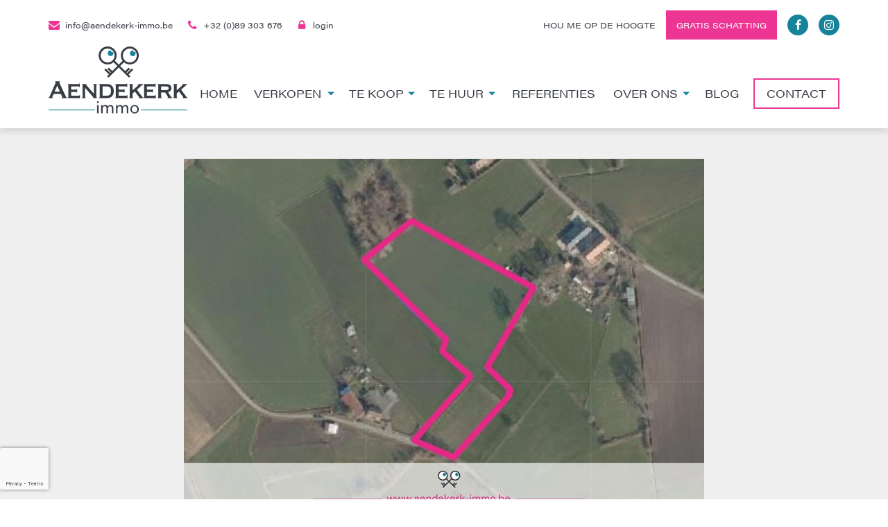

--- FILE ---
content_type: text/html; charset=utf-8
request_url: https://www.aendekerk-immo.be/detail/te-koop-landbouwgrond-terrein-kinrooi/6278471
body_size: 10573
content:


<!DOCTYPE html>

<html lang="nl-BE">
<head>
  <meta charset="utf-8">
  <meta name="robots" content="noodp">
  <meta name="googlebot" content="noodp">
  <meta http-equiv="X-UA-Compatible" content="IE=edge">
  <meta name="description" content="Drie percelen landbouwgrond met een ruime totale oppervlakte van 1 ha 19 a 35 ca.De percelen zijn in Molenbeersel gelegen en te bereiken via de Eikelenbos..." />
  <meta name="viewport" content="width=device-width, initial-scale=1, maximum-scale=1">

  <title>Verkocht: Drie percelen landbouwgrond (11935 m&#178;) in Molenbeersel - Kinrooi 3640 - Aendekerk Immo</title>

  
  <link rel="canonical" href="https://www.aendekerk-immo.be/detail/te-koop-landbouwgrond-terrein-kinrooi/6278471" />

        
  <link href="/Views/Templates/ResponsivePersonal5/Styles/icons.min.css?icons=202401302" rel="stylesheet" type="text/css" />

      <link rel="stylesheet" href="https://use.fontawesome.com/releases/v5.6.3/css/all.css" integrity="sha384-UHRtZLI+pbxtHCWp1t77Bi1L4ZtiqrqD80Kn4Z8NTSRyMA2Fd33n5dQ8lWUE00s/" crossorigin="anonymous">
    <link href="https://staticstnew.skarabee.net/Views/Sites/AendekerkImmo_T5/Styles/styles.min.css?marker3=202401302" rel="stylesheet" />

  
	<!--FB metatags -->
    <meta property="og:title" content="Landbouwgrond verkocht - Eikelenbosstraat, 3640 Kinrooi " />
    <meta property="og:description" content="Drie percelen landbouwgrond met een ruime totale oppervlakte van 1 ha 19 a 35 ca.De percelen zijn in Molenbeersel gelegen en te bereiken via de Eikelenbosstraat.Het perceel is vrij van pacht. " />
    <meta property="og:image" content="https://skarabeecmsfilestore.cdn.360.zabun.be/Public/FileStore.ashx?noError=true&amp;reference=069094186003164038108116014040198044035209105221&amp;width=1200&amp;height=630" />
    <meta property="og:type" content="website" />
    <meta property="og:site_name" content="Aendekerk Immo " />
    <meta property="og:url" content="https://www.aendekerk-immo.be/detail/te-koop-landbouwgrond-terrein-kinrooi/6278471" />
    <meta property="og:locale" content="nl_BE" />
	<!--GOOGLE +1 metatags -->
	<meta itemprop="name" content="Aendekerk Immo " />
    <meta itemprop="description" content="Drie percelen landbouwgrond met een ruime totale oppervlakte van 1 ha 19 a 35 ca.De percelen zijn in Molenbeersel gelegen en te bereiken via de Eikelenbosstraat.Het perceel is vrij van pacht. " />
    <meta itemprop="image" content="https://skarabeecmsfilestore.cdn.360.zabun.be/Public/FileStore.ashx?noError=true&amp;reference=069094186003164038108116014040198044035209105221&amp;width=1200&amp;height=630" />
	<!-- Twitter metatags -->
	<meta name="twitter:card" content="summary_large_image" />
	<meta name="twitter:site" content="Aendekerk Immo " />
	<meta name="twitter:title" content="Landbouwgrond verkocht - Eikelenbosstraat, 3640 Kinrooi " />
	<meta name="twitter:description" content="Drie percelen landbouwgrond met een ruime totale oppervlakte van 1 ha 19 a 35 ca.De percelen zijn in Molenbeersel gelegen en te bereiken via de Eikelenbosstraat.Het perceel is vrij van pacht. " />
	<meta name="twitter:image" content="https://skarabeecmsfilestore.cdn.360.zabun.be/Public/FileStore.ashx?noError=true&reference=069094186003164038108116014040198044035209105221&width=1200&height=630" />


  <style type="text/css">.publication_search .lblIsOpenHouse + .lblNew { display: none; }
.publication_detail .divOpenHouse { display: none; }
.publication_detail #pub-visit { z-index: 9999; }
.divFooterTop a[title~="schatting"] img { height: 80px !important;}
</style>
<!-- Google Tag Manager --><script>(function(w,d,s,l,i){w[l]=w[l]||[];w[l].push({'gtm.start':
new Date().getTime(),event:'gtm.js'});var f=d.getElementsByTagName(s)[0],
j=d.createElement(s),dl=l!='dataLayer'?'&l='+l:'';j.async=true;j.src=
'https://www.googletagmanager.com/gtm.js?id='+i+dl;f.parentNode.insertBefore(j,f);
})(window,document,'script','dataLayer','GTM-5435BJ4');</script><!-- End Google Tag Manager --><!-- Hotjar Tracking Code for my site --><script>
    (function(h,o,t,j,a,r){
        h.hj=h.hj||function(){(h.hj.q=h.hj.q||[]).push(arguments)};
        h._hjSettings={hjid:3362741,hjsv:6};
        a=o.getElementsByTagName('head')[0];
        r=o.createElement('script');r.async=1;
        r.src=t+h._hjSettings.hjid+j+h._hjSettings.hjsv;
        a.appendChild(r);
    })(window,document,'https://static.hotjar.com/c/hotjar-','.js?sv=');
</script>
  


  


    <style>
      .grecaptcha-badge {
        z-index: 1;
        width: 70px !important;
        overflow: hidden !important;
        transition: all 0.3s ease !important;
        left: 0px !important;
      }

        .grecaptcha-badge:hover {
          width: 256px !important;
        }

      .grecaptcha-badge-hidden {
        /*visibility: hidden;*/
        transform: scale(0.6);
        left: -15px !important;
        pointer-events: none;
        bottom: 5px !important;
      }
    </style>
</head>
<body class="publication_detail detail ">
    <!-- Google Tag Manager (noscript) -->
<noscript><iframe src="https://www.googletagmanager.com/ns.html?id=GTM-5435BJ4"
height="0" width="0" style="display:none;visibility:hidden"></iframe></noscript>
<!-- End Google Tag Manager (noscript) -->



        <div class="alert alert-danger alert--upgrade alert--upgrade__margintop">
            U gebruikt een <strong>verouderde</strong> internetbrowser. <br>
            We raden u aan om de <a class="alert-link" href="http://browsehappy.com/">meest recente internetbrowser te installeren</a> voor de beste weergave van deze website. <br>
            Een internetbrowser die up to date is, staat ook garant voor veilig surfen.
        </div>


    

    <div class="divWrap">
<header id="mainMenu" class="menu">
    <div class="menu__container container">
        <div class="menu__logo">
            

    <figure class="figLogo ">
                        <a href="/" title="Link homepage">
                <img src="https://staticstnew.skarabee.net/Views/Sites/AendekerkImmo_T5/Images/logo.png?img=2022062200" srcset="https://staticstnew.skarabee.net/Views/Sites/AendekerkImmo_T5/Images/logo.png?img=2022062200, https://staticstnew.skarabee.net/Views/Sites/AendekerkImmo_T5/Images/logox2.png?img=2022062200 2x" alt="Aendekerk Immo" class="img-responsive logo" />
        </a>
                    </figure>

        </div>
        <div id="btnMobileMenu" class="menu__hamburger">
            <button class="menu__hamburger__button">
                <span class="menu__hamburger__icon"></span>
                <span class='menu__hamburger__text'>Menu</span>
            </button>
        </div>
        <div class="menu__navigation menu__navigation--primary">
            <ul class="menu__navigation__list">
                                <li class="menu__navigation__list__item ">
                    <a class="menu__navigation__list__item__link " href=/ 
                         
                        
                        title="Home">
                        Home
                    </a>
                </li>
                <li class="menu__navigation__list__item  dropdown">
                    <a class="menu__navigation__list__item__link dropdown-toggle" href=/verkopen  data-toggle=dropdown role=button aria-haspopup=true aria-expanded=false
                         data-one=true 
                        
                        title="Verkopen">
                        Verkopen
<span class="dropdown-toggle__icon"></span>                    </a>
                        <ul class="dropdown-menu">
                                    <li class="dropdown-menu__item ">
                                        <a href="/verkopen#verhuren"
                                            title="Of verhuren"
                                            class="dropdown-menu__item__link">
                                            Of verhuren
                                        </a>
                            </li>
                                    <li class="dropdown-menu__item ">
                                        <a href="/verkopen#aankoopbegeleiding"
                                            title="Of aankoopbegeleiding"
                                            class="dropdown-menu__item__link">
                                            Of aankoopbegeleiding
                                        </a>
                            </li>
                                    <li class="dropdown-menu__item ">
                                        <a href="/verkopen#waardebepaling"
                                            title="Of waardebepaling"
                                            class="dropdown-menu__item__link">
                                            Of waardebepaling
                                        </a>
                            </li>
                                    <li class="dropdown-menu__item ">
                                        <a href="/verkopen#advies"
                                            title="Of advies"
                                            class="dropdown-menu__item__link">
                                            Of advies
                                        </a>
                            </li>
                                                    </ul>
                </li>
                <li class="menu__navigation__list__item  dropdown">
                    <a class="menu__navigation__list__item__link dropdown-toggle" href=/te-koop  data-toggle=dropdown role=button aria-haspopup=true aria-expanded=false
                         data-one=true 
                        
                        title="Te koop">
                        Te koop
<span class="dropdown-toggle__icon"></span>                    </a>
                        <ul class="dropdown-menu">
                                    <li class="dropdown-menu__item ">
                                        <a href="/te-koop/woning"
                                            title="Woning"
                                            class="dropdown-menu__item__link">
                                            Woning
                                        </a>
                            </li>
                                    <li class="dropdown-menu__item ">
                                        <a href="/te-koop/appartement"
                                            title="Appartement"
                                            class="dropdown-menu__item__link">
                                            Appartement
                                        </a>
                            </li>
                                    <li class="dropdown-menu__item ">
                                        <a href="/te-koop/grond"
                                            title="Grond"
                                            class="dropdown-menu__item__link">
                                            Grond
                                        </a>
                            </li>
                                    <li class="dropdown-menu__item ">
                                        <a href="/te-koop/bedrijfsvastgoed"
                                            title="Bedrijfsvastgoed"
                                            class="dropdown-menu__item__link">
                                            Bedrijfsvastgoed
                                        </a>
                            </li>
                                    <li class="dropdown-menu__item ">
                                        <a href="/te-koop/andere"
                                            title="Andere"
                                            class="dropdown-menu__item__link">
                                            Andere
                                        </a>
                            </li>
                                    <li class="dropdown-menu__item ">
                                        <a href="/te-koop"
                                            title="Alles te koop"
                                            class="dropdown-menu__item__link">
                                            Alles te koop
                                        </a>
                            </li>
                                                    </ul>
                </li>
                <li class="menu__navigation__list__item  dropdown">
                    <a class="menu__navigation__list__item__link dropdown-toggle" href=/te-huur  data-toggle=dropdown role=button aria-haspopup=true aria-expanded=false
                         data-one=true 
                        
                        title="Te huur">
                        Te huur
<span class="dropdown-toggle__icon"></span>                    </a>
                        <ul class="dropdown-menu">
                                    <li class="dropdown-menu__item ">
                                        <a href="/te-huur/woning"
                                            title="Woning"
                                            class="dropdown-menu__item__link">
                                            Woning
                                        </a>
                            </li>
                                    <li class="dropdown-menu__item ">
                                        <a href="/te-huur/appartement"
                                            title="Appartement"
                                            class="dropdown-menu__item__link">
                                            Appartement
                                        </a>
                            </li>
                                    <li class="dropdown-menu__item ">
                                        <a href="/te-huur/bedrijfsvastgoed"
                                            title="Bedrijfsvastgoed"
                                            class="dropdown-menu__item__link">
                                            Bedrijfsvastgoed
                                        </a>
                            </li>
                                    <li class="dropdown-menu__item ">
                                        <a href="/te-huur/andere"
                                            title="Andere"
                                            class="dropdown-menu__item__link">
                                            Andere
                                        </a>
                            </li>
                                    <li class="dropdown-menu__item ">
                                        <a href="/te-huur"
                                            title="Alles te huur"
                                            class="dropdown-menu__item__link">
                                            Alles te huur
                                        </a>
                            </li>
                                                    </ul>
                </li>
                <li class="menu__navigation__list__item ">
                    <a class="menu__navigation__list__item__link " href=/referenties 
                         
                        
                        title="Referenties">
                        Referenties
                    </a>
                </li>
                <li class="menu__navigation__list__item  dropdown">
                    <a class="menu__navigation__list__item__link dropdown-toggle" href=/over-ons  data-toggle=dropdown role=button aria-haspopup=true aria-expanded=false
                         data-one=true 
                        
                        title="Over ons">
                        Over ons
<span class="dropdown-toggle__icon"></span>                    </a>
                        <ul class="dropdown-menu">
                                    <li class="dropdown-menu__item ">
                                        <a href="/over-ons#wie-zijn-wij"
                                            title="Wie zijn wij"
                                            class="dropdown-menu__item__link">
                                            Wie zijn wij
                                        </a>
                            </li>
                                    <li class="dropdown-menu__item ">
                                        <a href="/over-ons#onze-aanpak"
                                            title="Onze aanpak"
                                            class="dropdown-menu__item__link">
                                            Onze aanpak
                                        </a>
                            </li>
                                    <li class="dropdown-menu__item ">
                                        <a href="/over-ons#ons-team"
                                            title="Ons team"
                                            class="dropdown-menu__item__link">
                                            Ons team
                                        </a>
                            </li>
                                    <li class="dropdown-menu__item ">
                                        <a href="/over-ons#klanten-over-ons"
                                            title="Klanten over ons"
                                            class="dropdown-menu__item__link">
                                            Klanten over ons
                                        </a>
                            </li>
                                                    </ul>
                </li>
                <li class="menu__navigation__list__item ">
                    <a class="menu__navigation__list__item__link " href=/blog 
                         
                        
                        title="Blog">
                        Blog
                    </a>
                </li>
                <li class="menu__navigation__list__item ">
                    <a class="menu__navigation__list__item__link " href=/contact 
                         
                        
                        title="Contact">
                        Contact
                    </a>
                </li>



            </ul>
        </div>
        <div class="menu__navigation menu__navigation--secondary">
            <ul class="menu__navigation__list">
                        <li class="menu__navigation__list__item">
                            <a title="info@aendekerk-immo.be" href="/contact" class="menu__navigation__list__item__link ">
                                <i class='menu__navigation__list__item__icon icon-envelope'></i>
                                info@aendekerk-immo.be
                            </a>
                        </li>
                        <li class="menu__navigation__list__item">
                            <a title="+32 (0)89 303 676" href="tel:+3289303676" class="menu__navigation__list__item__link ">
                                <i class='menu__navigation__list__item__icon icon-phone'></i>
                                +32 (0)89 303 676
                            </a>
                        </li>
                        <li class="menu__navigation__list__item">
                            <a title="login" href="/login" class="menu__navigation__list__item__link ">
                                <i class='menu__navigation__list__item__icon icon-lock'></i>
                                login
                            </a>
                        </li>
            </ul>
        </div>
        <div class="menu__navigation menu__navigation--secondary">
            <ul class="menu__navigation__list">
                        <li class="menu__navigation__list__item">
                            <a title="Hou me op de hoogte" href="/schrijf-je-in" class="menu__navigation__list__item__link ">
                                
                                Hou me op de hoogte
                            </a>
                        </li>
                        <li class="menu__navigation__list__item">
                            <a title="Gratis schatting" href="/gratis-schatting" class="menu__navigation__list__item__link  highlight">
                                
                                Gratis schatting
                            </a>
                        </li>
                        <li class="menu__navigation__list__item">
                            <a title="" href="https://www.facebook.com/aendekerkimmo/" class="menu__navigation__list__item__link ">
                                <i class='menu__navigation__list__item__icon icon-facebook'></i>
                                
                            </a>
                        </li>
                        <li class="menu__navigation__list__item">
                            <a title="" href="https://www.instagram.com/aendekerkimmo/" class="menu__navigation__list__item__link ">
                                <i class='menu__navigation__list__item__icon icon-instagram'></i>
                                
                            </a>
                        </li>
            </ul>
        </div>
    </div>
</header>

        






<div class="divDetailNav">
    <div class="container">
        <div class="row">            
            <div class="col-xs-4 text-left">
            </div>
            <div class="col-xs-4 text-center">
            </div>
            <div class="col-xs-4 text-right">
            </div>
        </div>
    </div>
</div>




    <div class="divDetailMedia">
                <div class="slider slideCentermode" id="detailSlide">
                        <div><a href="https://skarabeecmsfilestore.cdn.360.zabun.be/Public/FileStore.ashx?noError=true&amp;reference=069094186003164038108116014040198044035209105221" target="_blank" title="Drie percelen landbouwgrond (11935 m&amp;#178;) in Molenbeersel ">
                            

        <picture class="">
                    <source media="(max-width: 767px)" srcset="https://skarabeecmsfilestore.cdn.360.zabun.be/Public/FileStore.ashx?noError=true&amp;reference=069094186003164038108116014040198044035209105221&amp;height=220&amp;enlargeIfSmaller=true 1x, https://skarabeecmsfilestore.cdn.360.zabun.be/Public/FileStore.ashx?noError=true&amp;reference=069094186003164038108116014040198044035209105221&amp;height=440&amp;enlargeIfSmaller=true 2x">
                    <source media="(max-width: 1023px)" srcset="https://skarabeecmsfilestore.cdn.360.zabun.be/Public/FileStore.ashx?noError=true&amp;reference=069094186003164038108116014040198044035209105221&amp;height=350&amp;enlargeIfSmaller=true 1x, https://skarabeecmsfilestore.cdn.360.zabun.be/Public/FileStore.ashx?noError=true&amp;reference=069094186003164038108116014040198044035209105221&amp;height=700&amp;enlargeIfSmaller=true 2x">
                    <source media="(max-width: 1199px)" srcset="https://skarabeecmsfilestore.cdn.360.zabun.be/Public/FileStore.ashx?noError=true&amp;reference=069094186003164038108116014040198044035209105221&amp;height=420&amp;enlargeIfSmaller=true 1x, https://skarabeecmsfilestore.cdn.360.zabun.be/Public/FileStore.ashx?noError=true&amp;reference=069094186003164038108116014040198044035209105221&amp;height=840&amp;enlargeIfSmaller=true 2x">
                    <img alt="Drie percelen landbouwgrond (11935 m&amp;#178;) in Molenbeersel " class="" src="https://skarabeecmsfilestore.cdn.360.zabun.be/Public/FileStore.ashx?noError=true&amp;reference=069094186003164038108116014040198044035209105221&amp;height=500&amp;enlargeIfSmaller=true" srcset="https://skarabeecmsfilestore.cdn.360.zabun.be/Public/FileStore.ashx?noError=true&amp;reference=069094186003164038108116014040198044035209105221&amp;height=500&amp;enlargeIfSmaller=true 1x, https://skarabeecmsfilestore.cdn.360.zabun.be/Public/FileStore.ashx?noError=true&amp;reference=069094186003164038108116014040198044035209105221&amp;height=1000&amp;enlargeIfSmaller=true 2x" >

        </picture>

                       </a></div>
                </div>
    </div>


    <div class="isSoldOrRented">
        <div class="container">
            <div class="col-md-12">
                <h2>Helaas, deze eigendom werd al verkocht</h2>
                
                <div><h2 class="header2"><strong>NIETS </strong>GEVONDEN ?</h2>
<br />
Schrijf je in en wij houden je op de hoogte van ons nieuwste aanbod dat voldoet aan jouw zoekcriteria.</div>
                <a href="/schrijf-je-in" class="lnkDetailSubs" title="Schrijf je in"><i class="icon-pencil"></i>Schrijf je in</a>
            </div>
        </div>
    </div>




  <main role="main" class="container">

    <div class="row divDetailTxt">
      <div class="col-md-4">


          <span class="spnPrice">

</span>
        <span class="spnCity">Kinrooi</span>
Eikelenbosstraat  
        


      </div>
    </div>
  </main>






<div class="divDetailSubscribe text-center">
  <div class="container">
    <div class="row">
      <div class="col-md-10 col-md-offset-1 col-lg-8 col-lg-offset-2">
        
        <div><h2 class="header2"><strong>NIETS </strong>GEVONDEN ?</h2>
<br />
Schrijf je in en wij houden je op de hoogte van ons nieuwste aanbod dat voldoet aan jouw zoekcriteria.</div>
        <a href="/schrijf-je-in" class="lnkDetailSubs" title="Schrijf je in"><i class="icon-pencil"></i>Schrijf je in</a>
      </div>
    </div>
  </div>
</div>




<div id="pub-mailafriend" class="modal fade" role="dialog">
    <div class="modal-dialog">
        <div class="modal-content">
            <div class="modal-header">
                <button type="button" class="close" data-dismiss="modal" aria-label="Close"><span aria-hidden="true">&times;</span></button>
                <h2 class='modal-title'>Vertel een vriend</h2>
            </div>
            <div class="modal-body">
                <iframe height="100%" frameborder="0"></iframe>
            </div>
        </div>
    </div>
</div>
<div id="pub-download" class="modal fade" role="dialog">
    <div class="modal-dialog">
        <div class="modal-content">
            <div class="modal-header">
                <button id="cross" type="button" class="close" data-dismiss="modal" aria-label="Close"><span aria-hidden="true">&times;</span></button>
                <h2 class='modal-title'>Laat je gegevens achter om documenten te downloaden</h2>
            </div>
            <div class="modal-body">
                <iframe height="100%" frameborder="0" id="registrationIframe"></iframe>
            </div>
        </div>
    </div>
</div>

    </div>



<footer>

    <div class="divFooterTop">
        <div class="container">
            

<ul>
        <li>
Aendekerk Immobili&euml;n bv <span class="bullet">&bull;</span> BE0809.840.231 <span class="bullet">&bull;</span> RPR Antwerpen, afdeling Tongeren <span class="bullet">&bull;</span> Erkend vastgoedmakelaar-bemiddelaar met BIV-nummers 505070 (Herman Aendekerk) &amp; 509067 (Claudia Aendekerk) <span class="bullet">&bull;</span> Toezichthoudende autoriteit: Beroepsinstituut van Vastgoedmakelaars, Luxemburgstraat 16B te B-1000 Brussel <span class="bullet">&bull;</span> Onderworpen aan de deontologische code van het BIV, Beroepsinstituut van Vastgoedmakelaars <span class="bullet">&bull;</span> BA en borgstelling via NV AXA Belgium (polisnr. 730.390.160) <span class="bullet">&bull;</span> Erkend lid CIB
        </li>
        <li>
<img alt="" class="img-responsive" src="https://skarabeecmsfilestore.cdn.360.zabun.be/Public/FileStore.ashx?noError=true&amp;reference=031203224099236020024118189175178216180203151173&amp;width=&amp;height=&amp;backGroundColor=" />        </li>
        <li>
<img alt="" class="img-responsive" src="https://skarabeecmsfilestore.cdn.360.zabun.be/Public/FileStore.ashx?noError=true&amp;reference=214001244099028070072026243076201245155114184116&amp;width=&amp;height=&amp;backGroundColor=" />        </li>
        <li>
                    <a href="https://www.vlaanderen.be/informatie-voor-erkende-schatters-experten" target="_blank" title="Erkend schatting expert">
<img alt="" class="img-responsive" src="https://skarabeecmsfilestore.cdn.360.zabun.be/Public/FileStore.ashx?noError=true&amp;reference=124241049105067112253052253225103178141217071016&amp;width=&amp;height=&amp;backGroundColor=" />                    </a>
        </li>
</ul>
        </div>
    </div>
    
<div class="divFooterBottom">
    <div class="container">
        © 2026
        Aendekerk Immo | 

        <a href="https://www.zabun.be" target="_blank" title="Zabun">Developed by Zabun</a> | 
		<a href="http://extranet.skarabee.be/public/custom-sites/disclaimer_nl_201x.html" target="_blank" title="Disclaimer" rel="nofollow">Disclaimer</a> |  
		<a href="/privacybeleid" target="_blank" title="Privacybeleid" rel="nofollow">Privacybeleid</a>
    </div>
</div>

 <a id="gototop" title="Go to top"><i class="icon-angle-up"></i></a></footer>

    <script type="text/javascript" src="https://staticstnew.skarabee.net/Views/Templates/ResponsivePersonal5/Scripts/RP5Bundle.min.js?scripts=202401302"></script>

        <script type="text/javascript" src="https://staticstnew.skarabee.net/Views/Sites/AendekerkImmo_T5/Scripts/extraFunctions.js?timestamp=202401302"></script>
        
        <script>
            Skarabee.QueryUrl='/query';
    </script>

    

<script src="https://www.google.com/recaptcha/api.js?render=6LdgOBQjAAAAAFZioPg8_sDVRtz2toegZHx8TkMa"></script>        <script>
            grecaptcha.ready(function () {
                var $window = $(window);

                function checkWidth() {
                    var windowsize = $window.width();
                    if (windowsize < 575) {
                        $('.grecaptcha-badge').addClass('grecaptcha-badge-hidden');
                    } else {
                        $('.grecaptcha-badge').removeClass('grecaptcha-badge-hidden');
                    }
                }

                checkWidth();
                $(window).resize(checkWidth);
            });
        </script>
 <script>$('.slick-slider').slickLightbox({ imageMaxHeight: 1 });</script>     <script>
        RP5.svg.loadLogo('.divFooterTop li', 'FFFFFF', 'mono');
    </script>


    
        

<script>
    var slideID = 'detailSlide';
    var showDots = true;
    var showArrows = true;

    $(function () {
        RP5.slideshow.init('#' + slideID, {
            boolDots: showDots,
            boolArrows: showArrows
        });
    })
    $('.slider:not(#slideSimilar)').slickLightbox({ imageMaxHeight: 1 });

</script>





        


    <script>
        RP5.general.alignToContainer('.divOverlay');
        $(window).resize(function () {
            RP5.general.alignToContainer('.divOverlay');
        });

        $('#map').lazyLoadGoogleMaps({
            key: 'AIzaSyArc6scEX3cf8JBk1JPLj2rH8SCM2bG5uk',
            callback: function () {
                RP5.general.initMap({
                    saturation: -100
                });
            }
        });
        RP5.general.handleTabs('.divMap .divOverlay li', '.divMap > div');
    </script>


<script>
    var hasOtherShares = true;
    var showSimilarPups = false;
    var hasRegistration =  true;

    $(function () {

        if(hasOtherShares) {
            RP5.general.initShareBtn({ shares: ["facebook", "linkedin", "whatsapp"], url: "https://www.aendekerk-immo.be/detail/te-koop-landbouwgrond-terrein-kinrooi/6278471" });
        } else {
            RP5.general.initShareBtn({ url: "https://www.aendekerk-immo.be/detail/te-koop-landbouwgrond-terrein-kinrooi/6278471" });
        }

        RP5.general.handleTabs('.tabs > nav li','.tabs-content section');
        RP5.general.handleTabs('.divDetailMedia .ulSwitchView li:not(.tiktok)','.divDetailMedia > div');

        /* Registration downloads */
        var currentLink = null;

        var openRegistrationModal = function(link, event) {
            currentLink = link;
            event.preventDefault();
            RP5.general.setIFrame('#pub-download iframe', '/detail-downloads-registratie?publicationid=6278471&amp;transaction=Skarabee.CMS.OM.Transaction');
            $('#pub-download').modal('show');
        };

        var openDownload = function(link, event) {
            switch(link) {
                case 'brochure':
                    if(!event) window.open($('.downloadLink[data-link="brochure"]').attr('href'));
                break;
                case 'floor':
                    if($('#lnkFloorplan').length) {
                        if(event) event.preventDefault();
                        $('#divModalFloorplan').modal('show');
                    } else {
                        if(!event) window.open($('.downloadLink[data-link="floor"]').attr('href'));
                    }
                break;
                case 'document':
                    if($('#lnkDocuments').length) {
                        if(event) event.preventDefault();
                        $('#divModalDocuments').modal('show');
                    } else {
                        if(!event) window.open($('.downloadLink[data-link="document"]').attr('href'));
                    }
                break;
            }
        }

        $('.downloadLink').click(function(event) {
            var section = $(this).data('link');
            if(hasRegistration == false || (hasRegistration == true && RP5.cookie.get("registerdDownload") == 1)) {
                openDownload(section, event)
            } else {
                openRegistrationModal(section, event);
            }
        });

        $('#registrationIframe').load(function(){
            var iframe = $('#registrationIframe').contents();
            iframe.find(".button-download").click(function(){
                $('#pub-download').modal('hide');
                openDownload(currentLink);
            });
        });

        // set iframe on-click (otherwise iframe will not resize properly)
        if ($('.lnkMail').length) {
            $('.lnkMail').click(function (e) {
                RP5.general.setIFrame('#pub-mailafriend iframe', '/detail-mail-a-friend/6278471');
            });
        };
        RP5.detail.init();
        $("#pub-mailafriend").on("show", function () {
            $("body").addClass("modal-open");
        }).on("hidden", function () {
            $("body").removeClass("modal-open")
        });
        RP5.detail.printDetail('.lnkPrint', 'https://www.aendekerk-immo.be/detail/te-koop-landbouwgrond-terrein-kinrooi/6278471?print=true', 'Verkocht-Landbouwgrond-Kinrooi');

        if ($('#slickSituation').length){
            $(function () {
                RP5.slideshow.init('#slickSituation', {
                    boolCenterModeSm: false,
                    boolCenterModeLg: false,
                    boolDots: false,
                    slidesShowSm: 2,
                    slidesShowMd: 3
                });
            })
        }

        if (showSimilarPups){
            $(function () {
                RP5.slideshow.init('#slideSimilar', {
                    boolDots: false,
                    slidesShowSm: 2,
                    slidesShowMd: 3,
                    boolCenterModeLg: false,
                    boolCenterModeSm: false
                });
            })
            if ($(window).width() > 767) {
                if (true) {
                    $('.artPub figure div.divImg.imgCover').each(function() {
                        $(this).css('background-image', 'url(' + $(this).find('img').attr('src') + ')');
                    })
                }
            }
        }

    });

    $(window).resize(function () {
        RP5.detail.alignContact();
        RP5.general.resizeIFrame($('#pub-mailafriend iframe'));
    });

    $(window).load(function(){
        RP5.detail.alignContact();
    })

	var clrCheckRadioDefault = '091C2B';
	var clrCheckRadioHighlight = 'ED3694';

	RP5.svg.loadCheckRadio('#frm_contact', clrCheckRadioDefault, clrCheckRadioHighlight);
</script>

        
        
        <script type="application/ld+json"> {"@context":"http://schema.org","id":"http://www.aendekerk-immo.be/detail/te-koop-landbouwgrond-terrein-kinrooi/6278471","url":"http://www.aendekerk-immo.be/detail/te-koop-landbouwgrond-terrein-kinrooi/6278471","name":"Kinrooi Eikelenbosstraat 0","description":"Drie percelen landbouwgrond met een ruime totale oppervlakte van 1 ha 19 a 35 ca.\r\nDe percelen zijn in Molenbeersel gelegen en te bereiken via de Eikelenbosstraat.\r\nHet perceel is vrij van pacht.","image":["https://skarabeecmsfilestore.cdn.360.zabun.be/Public/FileStore.ashx?noError=true&reference=069094186003164038108116014040198044035209105221"],"geo":{"latitude":"51.163803","longitude":"5.718947","address":{"streetAddress":"Eikelenbosstraat 0","addressLocality":"0 Eikelenbosstraat","postalCode":"3640","addressRegion":"Kinrooi","addressCountry":"BE","@type":"PostalAddress"},"@type":"GeoCoordinates"},"additionalProperty":[{"value":"11935,00 m²","name":"Perceel opp.","@type":"PropertyValue"},{"value":"Neen","name":"Tuin","@type":"PropertyValue"},{"value":"Neen","name":"Garage","@type":"PropertyValue"}],"@type":"Residence"} </script><script type="application/ld+json"> {"mainEntity":{"url":"http://www.aendekerk-immo.be/detail/te-koop-landbouwgrond-terrein-kinrooi/6278471","@context":"http://schema.org","name":"Kinrooi Eikelenbosstraat 0","@type":"OfferCatalog"},"offers":[{"url":"http://www.aendekerk-immo.be/detail/te-koop-landbouwgrond-terrein-kinrooi/6278471","price":"0","priceCurrency":"EUR","availability":"http://schema.org/OutOfStock","validFrom":"5/12/2022 20:21:26","priceValidUntil":"28/02/2026 0:00:00","itemCondition":"http://schema.org/UsedCondition","seller":{"name":"Aendekerk Immo","@type":"Organization"},"@type":"Offer"}],"@context":"http://schema.org","@type":"RealEstateListing"} </script>

                <script>
            var arr = [];
            window.addEventListener("DOMContentLoaded", function (event) {
                var getPathname = window.location.pathname;
                var protocol = window.location.protocol;

                if(getPathname.indexOf("responsive4") >= 0 || getPathname.indexOf("responsive5") >= 0 || getPathname.indexOf("responsive6") >= 0) {
                    var getUrl = window.location.host + "/" + location.pathname.split('/')[1];
                } else {
                    var getUrl = window.location.host;
                }

                var request = new XMLHttpRequest();

                    
                    var url = protocol + '//' + getUrl + '/query/GetParentProject?estateid=' + 7786634;
                    

                    request.open("GET", url);
                    request.onreadystatechange = function () {
                        if (request.readyState === XMLHttpRequest.DONE && request.status === 200) {
                            var obj = JSON.parse(request.responseText),
                                id = obj.Id;

                                
                                var getIdContainer = document.getElementsByClassName(7786634)[0];
                                

                            if (id == 0) {
                                getIdContainer.style.display = "none";
                                return;
                            }

                            var projectLabel = obj.ProjectName,
                                projectUrl = obj.Url;

                            var a = getIdContainer.getElementsByClassName("project--name")[0];
                            var span = getIdContainer.getElementsByClassName("project--title")[0];

                            span.innerHTML = projectLabel;
                            a.href = "http://" + getUrl + projectUrl;

                        }
                    }
                    request.send();

            });
        </script>




        <script>

        </script>


    
    <script type="application/ld+json"> {"@context":"http://schema.org","itemListElement":[{"position":1,"name":"Home","item":"https://www.aendekerk-immo.be/","@type":"ListItem"},{"position":2,"name":"Te Koop","item":"https://www.aendekerk-immo.be/te-koop","@type":"ListItem"},{"position":3,"name":"Detail Te Koop Landbouwgrond Terrein Kinrooi","item":"https://www.aendekerk-immo.be/detail/te-koop-landbouwgrond-terrein-kinrooi/6278471","@type":"ListItem"}],"@type":"BreadcrumbList"} </script>

<script type="application/ld+json"> {"@context":"http://schema.org","url":"http://www.aendekerk-immo.be","contactPoint":[{"telephone":"+32 (0)3289 30-36-76","contactType":"sales","areaServed":"NL-BE","@type":"ContactPoint"}],"@type":"Organization"} </script>    <script type="application/ld+json"> {"@context":"http://schema.org","name":"Aendekerk Immo","url":"http://www.aendekerk-immo.be","sameAs":["https://www.facebook.com/Skarabee","https://twitter.com/SkarabeeInfo","http://www.linkedin.com/company/75225?trk=tyah&amp;trkInfo=tas%3Askarabee%2Cidx%3A2-1-2","https://plus.google.com/+SkarabeeSysteem","https://www.instagram.com/","https://www.pinterest.com/","http://www.youtube.com"],"@type":"Person"} </script>
    <script type="application/ld+json"> {"@context":"http://schema.org","image":[""],"@id":"1789","name":"Aendekerk Immo","address":{"streetAddress":"Venlosesteenweg ","addressLocality":"Venlosesteenweg ","addressRegion":"Kinrooi","postalCode":"3640","addressCountry":"BE","@type":"PostalAddress"},"geo":{"latitude":51.1243,"longitude":5.80231,"@type":"GeoCoordinates"},"telephone":"+32 89 30 36 76","potentialAction":{"target":{"urlTemplate":"https://www.aendekerk-immo.be","inLanguage":["EN-US","NL-BE","FR-BE","DE-BE","NL-NL","FR-FR","DE-DE"],"actionPlatform":["http://schema.org/DesktopWebPlatform","http://schema.org/IOSPlatform","http://schema.org/AndroidPlatform"],"@type":"EntryPoint"},"result":{"name":"Visit website","@type":"Reservation"},"@type":"ReserveAction"},"priceRange":"$$","@type":"RealEstateAgent"} </script>

</body>
</html>


--- FILE ---
content_type: text/html; charset=utf-8
request_url: https://www.google.com/recaptcha/api2/anchor?ar=1&k=6LdgOBQjAAAAAFZioPg8_sDVRtz2toegZHx8TkMa&co=aHR0cHM6Ly93d3cuYWVuZGVrZXJrLWltbW8uYmU6NDQz&hl=en&v=N67nZn4AqZkNcbeMu4prBgzg&size=invisible&anchor-ms=20000&execute-ms=30000&cb=ijcjrr4z4gw2
body_size: 48436
content:
<!DOCTYPE HTML><html dir="ltr" lang="en"><head><meta http-equiv="Content-Type" content="text/html; charset=UTF-8">
<meta http-equiv="X-UA-Compatible" content="IE=edge">
<title>reCAPTCHA</title>
<style type="text/css">
/* cyrillic-ext */
@font-face {
  font-family: 'Roboto';
  font-style: normal;
  font-weight: 400;
  font-stretch: 100%;
  src: url(//fonts.gstatic.com/s/roboto/v48/KFO7CnqEu92Fr1ME7kSn66aGLdTylUAMa3GUBHMdazTgWw.woff2) format('woff2');
  unicode-range: U+0460-052F, U+1C80-1C8A, U+20B4, U+2DE0-2DFF, U+A640-A69F, U+FE2E-FE2F;
}
/* cyrillic */
@font-face {
  font-family: 'Roboto';
  font-style: normal;
  font-weight: 400;
  font-stretch: 100%;
  src: url(//fonts.gstatic.com/s/roboto/v48/KFO7CnqEu92Fr1ME7kSn66aGLdTylUAMa3iUBHMdazTgWw.woff2) format('woff2');
  unicode-range: U+0301, U+0400-045F, U+0490-0491, U+04B0-04B1, U+2116;
}
/* greek-ext */
@font-face {
  font-family: 'Roboto';
  font-style: normal;
  font-weight: 400;
  font-stretch: 100%;
  src: url(//fonts.gstatic.com/s/roboto/v48/KFO7CnqEu92Fr1ME7kSn66aGLdTylUAMa3CUBHMdazTgWw.woff2) format('woff2');
  unicode-range: U+1F00-1FFF;
}
/* greek */
@font-face {
  font-family: 'Roboto';
  font-style: normal;
  font-weight: 400;
  font-stretch: 100%;
  src: url(//fonts.gstatic.com/s/roboto/v48/KFO7CnqEu92Fr1ME7kSn66aGLdTylUAMa3-UBHMdazTgWw.woff2) format('woff2');
  unicode-range: U+0370-0377, U+037A-037F, U+0384-038A, U+038C, U+038E-03A1, U+03A3-03FF;
}
/* math */
@font-face {
  font-family: 'Roboto';
  font-style: normal;
  font-weight: 400;
  font-stretch: 100%;
  src: url(//fonts.gstatic.com/s/roboto/v48/KFO7CnqEu92Fr1ME7kSn66aGLdTylUAMawCUBHMdazTgWw.woff2) format('woff2');
  unicode-range: U+0302-0303, U+0305, U+0307-0308, U+0310, U+0312, U+0315, U+031A, U+0326-0327, U+032C, U+032F-0330, U+0332-0333, U+0338, U+033A, U+0346, U+034D, U+0391-03A1, U+03A3-03A9, U+03B1-03C9, U+03D1, U+03D5-03D6, U+03F0-03F1, U+03F4-03F5, U+2016-2017, U+2034-2038, U+203C, U+2040, U+2043, U+2047, U+2050, U+2057, U+205F, U+2070-2071, U+2074-208E, U+2090-209C, U+20D0-20DC, U+20E1, U+20E5-20EF, U+2100-2112, U+2114-2115, U+2117-2121, U+2123-214F, U+2190, U+2192, U+2194-21AE, U+21B0-21E5, U+21F1-21F2, U+21F4-2211, U+2213-2214, U+2216-22FF, U+2308-230B, U+2310, U+2319, U+231C-2321, U+2336-237A, U+237C, U+2395, U+239B-23B7, U+23D0, U+23DC-23E1, U+2474-2475, U+25AF, U+25B3, U+25B7, U+25BD, U+25C1, U+25CA, U+25CC, U+25FB, U+266D-266F, U+27C0-27FF, U+2900-2AFF, U+2B0E-2B11, U+2B30-2B4C, U+2BFE, U+3030, U+FF5B, U+FF5D, U+1D400-1D7FF, U+1EE00-1EEFF;
}
/* symbols */
@font-face {
  font-family: 'Roboto';
  font-style: normal;
  font-weight: 400;
  font-stretch: 100%;
  src: url(//fonts.gstatic.com/s/roboto/v48/KFO7CnqEu92Fr1ME7kSn66aGLdTylUAMaxKUBHMdazTgWw.woff2) format('woff2');
  unicode-range: U+0001-000C, U+000E-001F, U+007F-009F, U+20DD-20E0, U+20E2-20E4, U+2150-218F, U+2190, U+2192, U+2194-2199, U+21AF, U+21E6-21F0, U+21F3, U+2218-2219, U+2299, U+22C4-22C6, U+2300-243F, U+2440-244A, U+2460-24FF, U+25A0-27BF, U+2800-28FF, U+2921-2922, U+2981, U+29BF, U+29EB, U+2B00-2BFF, U+4DC0-4DFF, U+FFF9-FFFB, U+10140-1018E, U+10190-1019C, U+101A0, U+101D0-101FD, U+102E0-102FB, U+10E60-10E7E, U+1D2C0-1D2D3, U+1D2E0-1D37F, U+1F000-1F0FF, U+1F100-1F1AD, U+1F1E6-1F1FF, U+1F30D-1F30F, U+1F315, U+1F31C, U+1F31E, U+1F320-1F32C, U+1F336, U+1F378, U+1F37D, U+1F382, U+1F393-1F39F, U+1F3A7-1F3A8, U+1F3AC-1F3AF, U+1F3C2, U+1F3C4-1F3C6, U+1F3CA-1F3CE, U+1F3D4-1F3E0, U+1F3ED, U+1F3F1-1F3F3, U+1F3F5-1F3F7, U+1F408, U+1F415, U+1F41F, U+1F426, U+1F43F, U+1F441-1F442, U+1F444, U+1F446-1F449, U+1F44C-1F44E, U+1F453, U+1F46A, U+1F47D, U+1F4A3, U+1F4B0, U+1F4B3, U+1F4B9, U+1F4BB, U+1F4BF, U+1F4C8-1F4CB, U+1F4D6, U+1F4DA, U+1F4DF, U+1F4E3-1F4E6, U+1F4EA-1F4ED, U+1F4F7, U+1F4F9-1F4FB, U+1F4FD-1F4FE, U+1F503, U+1F507-1F50B, U+1F50D, U+1F512-1F513, U+1F53E-1F54A, U+1F54F-1F5FA, U+1F610, U+1F650-1F67F, U+1F687, U+1F68D, U+1F691, U+1F694, U+1F698, U+1F6AD, U+1F6B2, U+1F6B9-1F6BA, U+1F6BC, U+1F6C6-1F6CF, U+1F6D3-1F6D7, U+1F6E0-1F6EA, U+1F6F0-1F6F3, U+1F6F7-1F6FC, U+1F700-1F7FF, U+1F800-1F80B, U+1F810-1F847, U+1F850-1F859, U+1F860-1F887, U+1F890-1F8AD, U+1F8B0-1F8BB, U+1F8C0-1F8C1, U+1F900-1F90B, U+1F93B, U+1F946, U+1F984, U+1F996, U+1F9E9, U+1FA00-1FA6F, U+1FA70-1FA7C, U+1FA80-1FA89, U+1FA8F-1FAC6, U+1FACE-1FADC, U+1FADF-1FAE9, U+1FAF0-1FAF8, U+1FB00-1FBFF;
}
/* vietnamese */
@font-face {
  font-family: 'Roboto';
  font-style: normal;
  font-weight: 400;
  font-stretch: 100%;
  src: url(//fonts.gstatic.com/s/roboto/v48/KFO7CnqEu92Fr1ME7kSn66aGLdTylUAMa3OUBHMdazTgWw.woff2) format('woff2');
  unicode-range: U+0102-0103, U+0110-0111, U+0128-0129, U+0168-0169, U+01A0-01A1, U+01AF-01B0, U+0300-0301, U+0303-0304, U+0308-0309, U+0323, U+0329, U+1EA0-1EF9, U+20AB;
}
/* latin-ext */
@font-face {
  font-family: 'Roboto';
  font-style: normal;
  font-weight: 400;
  font-stretch: 100%;
  src: url(//fonts.gstatic.com/s/roboto/v48/KFO7CnqEu92Fr1ME7kSn66aGLdTylUAMa3KUBHMdazTgWw.woff2) format('woff2');
  unicode-range: U+0100-02BA, U+02BD-02C5, U+02C7-02CC, U+02CE-02D7, U+02DD-02FF, U+0304, U+0308, U+0329, U+1D00-1DBF, U+1E00-1E9F, U+1EF2-1EFF, U+2020, U+20A0-20AB, U+20AD-20C0, U+2113, U+2C60-2C7F, U+A720-A7FF;
}
/* latin */
@font-face {
  font-family: 'Roboto';
  font-style: normal;
  font-weight: 400;
  font-stretch: 100%;
  src: url(//fonts.gstatic.com/s/roboto/v48/KFO7CnqEu92Fr1ME7kSn66aGLdTylUAMa3yUBHMdazQ.woff2) format('woff2');
  unicode-range: U+0000-00FF, U+0131, U+0152-0153, U+02BB-02BC, U+02C6, U+02DA, U+02DC, U+0304, U+0308, U+0329, U+2000-206F, U+20AC, U+2122, U+2191, U+2193, U+2212, U+2215, U+FEFF, U+FFFD;
}
/* cyrillic-ext */
@font-face {
  font-family: 'Roboto';
  font-style: normal;
  font-weight: 500;
  font-stretch: 100%;
  src: url(//fonts.gstatic.com/s/roboto/v48/KFO7CnqEu92Fr1ME7kSn66aGLdTylUAMa3GUBHMdazTgWw.woff2) format('woff2');
  unicode-range: U+0460-052F, U+1C80-1C8A, U+20B4, U+2DE0-2DFF, U+A640-A69F, U+FE2E-FE2F;
}
/* cyrillic */
@font-face {
  font-family: 'Roboto';
  font-style: normal;
  font-weight: 500;
  font-stretch: 100%;
  src: url(//fonts.gstatic.com/s/roboto/v48/KFO7CnqEu92Fr1ME7kSn66aGLdTylUAMa3iUBHMdazTgWw.woff2) format('woff2');
  unicode-range: U+0301, U+0400-045F, U+0490-0491, U+04B0-04B1, U+2116;
}
/* greek-ext */
@font-face {
  font-family: 'Roboto';
  font-style: normal;
  font-weight: 500;
  font-stretch: 100%;
  src: url(//fonts.gstatic.com/s/roboto/v48/KFO7CnqEu92Fr1ME7kSn66aGLdTylUAMa3CUBHMdazTgWw.woff2) format('woff2');
  unicode-range: U+1F00-1FFF;
}
/* greek */
@font-face {
  font-family: 'Roboto';
  font-style: normal;
  font-weight: 500;
  font-stretch: 100%;
  src: url(//fonts.gstatic.com/s/roboto/v48/KFO7CnqEu92Fr1ME7kSn66aGLdTylUAMa3-UBHMdazTgWw.woff2) format('woff2');
  unicode-range: U+0370-0377, U+037A-037F, U+0384-038A, U+038C, U+038E-03A1, U+03A3-03FF;
}
/* math */
@font-face {
  font-family: 'Roboto';
  font-style: normal;
  font-weight: 500;
  font-stretch: 100%;
  src: url(//fonts.gstatic.com/s/roboto/v48/KFO7CnqEu92Fr1ME7kSn66aGLdTylUAMawCUBHMdazTgWw.woff2) format('woff2');
  unicode-range: U+0302-0303, U+0305, U+0307-0308, U+0310, U+0312, U+0315, U+031A, U+0326-0327, U+032C, U+032F-0330, U+0332-0333, U+0338, U+033A, U+0346, U+034D, U+0391-03A1, U+03A3-03A9, U+03B1-03C9, U+03D1, U+03D5-03D6, U+03F0-03F1, U+03F4-03F5, U+2016-2017, U+2034-2038, U+203C, U+2040, U+2043, U+2047, U+2050, U+2057, U+205F, U+2070-2071, U+2074-208E, U+2090-209C, U+20D0-20DC, U+20E1, U+20E5-20EF, U+2100-2112, U+2114-2115, U+2117-2121, U+2123-214F, U+2190, U+2192, U+2194-21AE, U+21B0-21E5, U+21F1-21F2, U+21F4-2211, U+2213-2214, U+2216-22FF, U+2308-230B, U+2310, U+2319, U+231C-2321, U+2336-237A, U+237C, U+2395, U+239B-23B7, U+23D0, U+23DC-23E1, U+2474-2475, U+25AF, U+25B3, U+25B7, U+25BD, U+25C1, U+25CA, U+25CC, U+25FB, U+266D-266F, U+27C0-27FF, U+2900-2AFF, U+2B0E-2B11, U+2B30-2B4C, U+2BFE, U+3030, U+FF5B, U+FF5D, U+1D400-1D7FF, U+1EE00-1EEFF;
}
/* symbols */
@font-face {
  font-family: 'Roboto';
  font-style: normal;
  font-weight: 500;
  font-stretch: 100%;
  src: url(//fonts.gstatic.com/s/roboto/v48/KFO7CnqEu92Fr1ME7kSn66aGLdTylUAMaxKUBHMdazTgWw.woff2) format('woff2');
  unicode-range: U+0001-000C, U+000E-001F, U+007F-009F, U+20DD-20E0, U+20E2-20E4, U+2150-218F, U+2190, U+2192, U+2194-2199, U+21AF, U+21E6-21F0, U+21F3, U+2218-2219, U+2299, U+22C4-22C6, U+2300-243F, U+2440-244A, U+2460-24FF, U+25A0-27BF, U+2800-28FF, U+2921-2922, U+2981, U+29BF, U+29EB, U+2B00-2BFF, U+4DC0-4DFF, U+FFF9-FFFB, U+10140-1018E, U+10190-1019C, U+101A0, U+101D0-101FD, U+102E0-102FB, U+10E60-10E7E, U+1D2C0-1D2D3, U+1D2E0-1D37F, U+1F000-1F0FF, U+1F100-1F1AD, U+1F1E6-1F1FF, U+1F30D-1F30F, U+1F315, U+1F31C, U+1F31E, U+1F320-1F32C, U+1F336, U+1F378, U+1F37D, U+1F382, U+1F393-1F39F, U+1F3A7-1F3A8, U+1F3AC-1F3AF, U+1F3C2, U+1F3C4-1F3C6, U+1F3CA-1F3CE, U+1F3D4-1F3E0, U+1F3ED, U+1F3F1-1F3F3, U+1F3F5-1F3F7, U+1F408, U+1F415, U+1F41F, U+1F426, U+1F43F, U+1F441-1F442, U+1F444, U+1F446-1F449, U+1F44C-1F44E, U+1F453, U+1F46A, U+1F47D, U+1F4A3, U+1F4B0, U+1F4B3, U+1F4B9, U+1F4BB, U+1F4BF, U+1F4C8-1F4CB, U+1F4D6, U+1F4DA, U+1F4DF, U+1F4E3-1F4E6, U+1F4EA-1F4ED, U+1F4F7, U+1F4F9-1F4FB, U+1F4FD-1F4FE, U+1F503, U+1F507-1F50B, U+1F50D, U+1F512-1F513, U+1F53E-1F54A, U+1F54F-1F5FA, U+1F610, U+1F650-1F67F, U+1F687, U+1F68D, U+1F691, U+1F694, U+1F698, U+1F6AD, U+1F6B2, U+1F6B9-1F6BA, U+1F6BC, U+1F6C6-1F6CF, U+1F6D3-1F6D7, U+1F6E0-1F6EA, U+1F6F0-1F6F3, U+1F6F7-1F6FC, U+1F700-1F7FF, U+1F800-1F80B, U+1F810-1F847, U+1F850-1F859, U+1F860-1F887, U+1F890-1F8AD, U+1F8B0-1F8BB, U+1F8C0-1F8C1, U+1F900-1F90B, U+1F93B, U+1F946, U+1F984, U+1F996, U+1F9E9, U+1FA00-1FA6F, U+1FA70-1FA7C, U+1FA80-1FA89, U+1FA8F-1FAC6, U+1FACE-1FADC, U+1FADF-1FAE9, U+1FAF0-1FAF8, U+1FB00-1FBFF;
}
/* vietnamese */
@font-face {
  font-family: 'Roboto';
  font-style: normal;
  font-weight: 500;
  font-stretch: 100%;
  src: url(//fonts.gstatic.com/s/roboto/v48/KFO7CnqEu92Fr1ME7kSn66aGLdTylUAMa3OUBHMdazTgWw.woff2) format('woff2');
  unicode-range: U+0102-0103, U+0110-0111, U+0128-0129, U+0168-0169, U+01A0-01A1, U+01AF-01B0, U+0300-0301, U+0303-0304, U+0308-0309, U+0323, U+0329, U+1EA0-1EF9, U+20AB;
}
/* latin-ext */
@font-face {
  font-family: 'Roboto';
  font-style: normal;
  font-weight: 500;
  font-stretch: 100%;
  src: url(//fonts.gstatic.com/s/roboto/v48/KFO7CnqEu92Fr1ME7kSn66aGLdTylUAMa3KUBHMdazTgWw.woff2) format('woff2');
  unicode-range: U+0100-02BA, U+02BD-02C5, U+02C7-02CC, U+02CE-02D7, U+02DD-02FF, U+0304, U+0308, U+0329, U+1D00-1DBF, U+1E00-1E9F, U+1EF2-1EFF, U+2020, U+20A0-20AB, U+20AD-20C0, U+2113, U+2C60-2C7F, U+A720-A7FF;
}
/* latin */
@font-face {
  font-family: 'Roboto';
  font-style: normal;
  font-weight: 500;
  font-stretch: 100%;
  src: url(//fonts.gstatic.com/s/roboto/v48/KFO7CnqEu92Fr1ME7kSn66aGLdTylUAMa3yUBHMdazQ.woff2) format('woff2');
  unicode-range: U+0000-00FF, U+0131, U+0152-0153, U+02BB-02BC, U+02C6, U+02DA, U+02DC, U+0304, U+0308, U+0329, U+2000-206F, U+20AC, U+2122, U+2191, U+2193, U+2212, U+2215, U+FEFF, U+FFFD;
}
/* cyrillic-ext */
@font-face {
  font-family: 'Roboto';
  font-style: normal;
  font-weight: 900;
  font-stretch: 100%;
  src: url(//fonts.gstatic.com/s/roboto/v48/KFO7CnqEu92Fr1ME7kSn66aGLdTylUAMa3GUBHMdazTgWw.woff2) format('woff2');
  unicode-range: U+0460-052F, U+1C80-1C8A, U+20B4, U+2DE0-2DFF, U+A640-A69F, U+FE2E-FE2F;
}
/* cyrillic */
@font-face {
  font-family: 'Roboto';
  font-style: normal;
  font-weight: 900;
  font-stretch: 100%;
  src: url(//fonts.gstatic.com/s/roboto/v48/KFO7CnqEu92Fr1ME7kSn66aGLdTylUAMa3iUBHMdazTgWw.woff2) format('woff2');
  unicode-range: U+0301, U+0400-045F, U+0490-0491, U+04B0-04B1, U+2116;
}
/* greek-ext */
@font-face {
  font-family: 'Roboto';
  font-style: normal;
  font-weight: 900;
  font-stretch: 100%;
  src: url(//fonts.gstatic.com/s/roboto/v48/KFO7CnqEu92Fr1ME7kSn66aGLdTylUAMa3CUBHMdazTgWw.woff2) format('woff2');
  unicode-range: U+1F00-1FFF;
}
/* greek */
@font-face {
  font-family: 'Roboto';
  font-style: normal;
  font-weight: 900;
  font-stretch: 100%;
  src: url(//fonts.gstatic.com/s/roboto/v48/KFO7CnqEu92Fr1ME7kSn66aGLdTylUAMa3-UBHMdazTgWw.woff2) format('woff2');
  unicode-range: U+0370-0377, U+037A-037F, U+0384-038A, U+038C, U+038E-03A1, U+03A3-03FF;
}
/* math */
@font-face {
  font-family: 'Roboto';
  font-style: normal;
  font-weight: 900;
  font-stretch: 100%;
  src: url(//fonts.gstatic.com/s/roboto/v48/KFO7CnqEu92Fr1ME7kSn66aGLdTylUAMawCUBHMdazTgWw.woff2) format('woff2');
  unicode-range: U+0302-0303, U+0305, U+0307-0308, U+0310, U+0312, U+0315, U+031A, U+0326-0327, U+032C, U+032F-0330, U+0332-0333, U+0338, U+033A, U+0346, U+034D, U+0391-03A1, U+03A3-03A9, U+03B1-03C9, U+03D1, U+03D5-03D6, U+03F0-03F1, U+03F4-03F5, U+2016-2017, U+2034-2038, U+203C, U+2040, U+2043, U+2047, U+2050, U+2057, U+205F, U+2070-2071, U+2074-208E, U+2090-209C, U+20D0-20DC, U+20E1, U+20E5-20EF, U+2100-2112, U+2114-2115, U+2117-2121, U+2123-214F, U+2190, U+2192, U+2194-21AE, U+21B0-21E5, U+21F1-21F2, U+21F4-2211, U+2213-2214, U+2216-22FF, U+2308-230B, U+2310, U+2319, U+231C-2321, U+2336-237A, U+237C, U+2395, U+239B-23B7, U+23D0, U+23DC-23E1, U+2474-2475, U+25AF, U+25B3, U+25B7, U+25BD, U+25C1, U+25CA, U+25CC, U+25FB, U+266D-266F, U+27C0-27FF, U+2900-2AFF, U+2B0E-2B11, U+2B30-2B4C, U+2BFE, U+3030, U+FF5B, U+FF5D, U+1D400-1D7FF, U+1EE00-1EEFF;
}
/* symbols */
@font-face {
  font-family: 'Roboto';
  font-style: normal;
  font-weight: 900;
  font-stretch: 100%;
  src: url(//fonts.gstatic.com/s/roboto/v48/KFO7CnqEu92Fr1ME7kSn66aGLdTylUAMaxKUBHMdazTgWw.woff2) format('woff2');
  unicode-range: U+0001-000C, U+000E-001F, U+007F-009F, U+20DD-20E0, U+20E2-20E4, U+2150-218F, U+2190, U+2192, U+2194-2199, U+21AF, U+21E6-21F0, U+21F3, U+2218-2219, U+2299, U+22C4-22C6, U+2300-243F, U+2440-244A, U+2460-24FF, U+25A0-27BF, U+2800-28FF, U+2921-2922, U+2981, U+29BF, U+29EB, U+2B00-2BFF, U+4DC0-4DFF, U+FFF9-FFFB, U+10140-1018E, U+10190-1019C, U+101A0, U+101D0-101FD, U+102E0-102FB, U+10E60-10E7E, U+1D2C0-1D2D3, U+1D2E0-1D37F, U+1F000-1F0FF, U+1F100-1F1AD, U+1F1E6-1F1FF, U+1F30D-1F30F, U+1F315, U+1F31C, U+1F31E, U+1F320-1F32C, U+1F336, U+1F378, U+1F37D, U+1F382, U+1F393-1F39F, U+1F3A7-1F3A8, U+1F3AC-1F3AF, U+1F3C2, U+1F3C4-1F3C6, U+1F3CA-1F3CE, U+1F3D4-1F3E0, U+1F3ED, U+1F3F1-1F3F3, U+1F3F5-1F3F7, U+1F408, U+1F415, U+1F41F, U+1F426, U+1F43F, U+1F441-1F442, U+1F444, U+1F446-1F449, U+1F44C-1F44E, U+1F453, U+1F46A, U+1F47D, U+1F4A3, U+1F4B0, U+1F4B3, U+1F4B9, U+1F4BB, U+1F4BF, U+1F4C8-1F4CB, U+1F4D6, U+1F4DA, U+1F4DF, U+1F4E3-1F4E6, U+1F4EA-1F4ED, U+1F4F7, U+1F4F9-1F4FB, U+1F4FD-1F4FE, U+1F503, U+1F507-1F50B, U+1F50D, U+1F512-1F513, U+1F53E-1F54A, U+1F54F-1F5FA, U+1F610, U+1F650-1F67F, U+1F687, U+1F68D, U+1F691, U+1F694, U+1F698, U+1F6AD, U+1F6B2, U+1F6B9-1F6BA, U+1F6BC, U+1F6C6-1F6CF, U+1F6D3-1F6D7, U+1F6E0-1F6EA, U+1F6F0-1F6F3, U+1F6F7-1F6FC, U+1F700-1F7FF, U+1F800-1F80B, U+1F810-1F847, U+1F850-1F859, U+1F860-1F887, U+1F890-1F8AD, U+1F8B0-1F8BB, U+1F8C0-1F8C1, U+1F900-1F90B, U+1F93B, U+1F946, U+1F984, U+1F996, U+1F9E9, U+1FA00-1FA6F, U+1FA70-1FA7C, U+1FA80-1FA89, U+1FA8F-1FAC6, U+1FACE-1FADC, U+1FADF-1FAE9, U+1FAF0-1FAF8, U+1FB00-1FBFF;
}
/* vietnamese */
@font-face {
  font-family: 'Roboto';
  font-style: normal;
  font-weight: 900;
  font-stretch: 100%;
  src: url(//fonts.gstatic.com/s/roboto/v48/KFO7CnqEu92Fr1ME7kSn66aGLdTylUAMa3OUBHMdazTgWw.woff2) format('woff2');
  unicode-range: U+0102-0103, U+0110-0111, U+0128-0129, U+0168-0169, U+01A0-01A1, U+01AF-01B0, U+0300-0301, U+0303-0304, U+0308-0309, U+0323, U+0329, U+1EA0-1EF9, U+20AB;
}
/* latin-ext */
@font-face {
  font-family: 'Roboto';
  font-style: normal;
  font-weight: 900;
  font-stretch: 100%;
  src: url(//fonts.gstatic.com/s/roboto/v48/KFO7CnqEu92Fr1ME7kSn66aGLdTylUAMa3KUBHMdazTgWw.woff2) format('woff2');
  unicode-range: U+0100-02BA, U+02BD-02C5, U+02C7-02CC, U+02CE-02D7, U+02DD-02FF, U+0304, U+0308, U+0329, U+1D00-1DBF, U+1E00-1E9F, U+1EF2-1EFF, U+2020, U+20A0-20AB, U+20AD-20C0, U+2113, U+2C60-2C7F, U+A720-A7FF;
}
/* latin */
@font-face {
  font-family: 'Roboto';
  font-style: normal;
  font-weight: 900;
  font-stretch: 100%;
  src: url(//fonts.gstatic.com/s/roboto/v48/KFO7CnqEu92Fr1ME7kSn66aGLdTylUAMa3yUBHMdazQ.woff2) format('woff2');
  unicode-range: U+0000-00FF, U+0131, U+0152-0153, U+02BB-02BC, U+02C6, U+02DA, U+02DC, U+0304, U+0308, U+0329, U+2000-206F, U+20AC, U+2122, U+2191, U+2193, U+2212, U+2215, U+FEFF, U+FFFD;
}

</style>
<link rel="stylesheet" type="text/css" href="https://www.gstatic.com/recaptcha/releases/N67nZn4AqZkNcbeMu4prBgzg/styles__ltr.css">
<script nonce="qTIk-quvIB0t6rKiV4Bh4g" type="text/javascript">window['__recaptcha_api'] = 'https://www.google.com/recaptcha/api2/';</script>
<script type="text/javascript" src="https://www.gstatic.com/recaptcha/releases/N67nZn4AqZkNcbeMu4prBgzg/recaptcha__en.js" nonce="qTIk-quvIB0t6rKiV4Bh4g">
      
    </script></head>
<body><div id="rc-anchor-alert" class="rc-anchor-alert"></div>
<input type="hidden" id="recaptcha-token" value="[base64]">
<script type="text/javascript" nonce="qTIk-quvIB0t6rKiV4Bh4g">
      recaptcha.anchor.Main.init("[\x22ainput\x22,[\x22bgdata\x22,\x22\x22,\[base64]/[base64]/[base64]/bmV3IHJbeF0oY1swXSk6RT09Mj9uZXcgclt4XShjWzBdLGNbMV0pOkU9PTM/bmV3IHJbeF0oY1swXSxjWzFdLGNbMl0pOkU9PTQ/[base64]/[base64]/[base64]/[base64]/[base64]/[base64]/[base64]/[base64]\x22,\[base64]\x22,\[base64]/DqyBIBcKrw7nCtTRxVX/[base64]/Di3sww4pLMjIrUBlCwrFhw4fChQLDsx3CjUt3w7ccwpA3w4tFX8KoHm3DlkjDncKYwo5HNmNowq/CjDY1VcOSWsK6KMOIBF4iJcKIOT9lwoY3wqNJVcKGwrfCv8KcWcOxw5HDunp6OVHCgXjDmMKbckHDkcOwRgV1AMOywosjEFjDln/[base64]/Ch8Kaw4vDhDvDvsO9w4vDgMKJTsKRw7fDkwApOsOzw5ZjFm4fwprDixzDuTcJOUDClBnCmWJAPsONHQEywrQ/w6tdwrbCgQfDmivChcOcaExkd8O/UTvDsH0GJk0+wrnDqMOyJxp0ScKpecK+w4Izw5vDrsOGw7R3BDUZHURvG8Opa8KtVcO7BwHDn2TDsmzCv3lAGD0pwrFgFErDkF0cJcKbwrcFSMKWw5RGwr5VwoDCucKRwofDpgXDoUzCtx5bw4FewpDDi8OVw7/DpxEWwqXDn2DCgsK6w4MXw5LCtXTCpR5ye0cFOAXCnsKxwpZuwozDliDDlcOuwqJHw6jDusKdB8KpH8OjSDTCqhAOw4LCgcOYwr/Do8OYEsOLFiNMwosjMErDpcOGwp1HwpvDpVnDsk3Cv8KJRsOfw7Qpw6l8ZGPCk0fDoCdvbg/[base64]/Dp8KCX8KLeMO3WTBpw5o/[base64]/wq4QMMO/[base64]/DiPDksOeL8O5TX/[base64]/Cgyg9wqvCu8OZwqjDnXMAwrspOwXCqT1qwoTDm8OHBhTCucO1TAPCpRjCmsOLw5bClcKGwpfDksOXe3/[base64]/w74yw4FXTh/Cv8OWwpzDgcO7w7TChDPDu8Olw6YmwqbDhMKyw7p0LSDDm8KWQsKuOMK/bcKfHcOwW8K4axtzSDbCrh7CsMOBQljCp8KPwrLCtMOKw7rCtzHCmwg6wrrCuHMpdi/DmWAUw5bCvG7DuzgBWhDCmFpZVMO+wrggeU/[base64]/Dr8OnBMKHwqMSw77CtlFdw5DDmV3Cr1J9w5t3woFqWMKncMOPWMKTwohtw7PCp0BawonDqB1owr8pw5NgOsO7w6o6FsK/AcOuw4ZDBsOcA0bCqRrCn8KKw44YAcOfwoTCgVDDhcKYb8OUKMKbw6ALAjMXwptpwqnDqcOEw59Fwq5WZm4cCTnCgMKEcsKLw4nCncKVw5kOw7oOC8KXAiPCvMK+wp/CpsOBwqpGN8KcQD/[base64]/CoV/Dn8KAw4DDtCjCncK1K1rCusO+dRHDscKkw7otJMKMw7vDgxzCosO5CMKJJ8OkwrHCkxTClcOTGsKOwq/DsDUMw5cKd8KHwp3DsWN8wppjwojDmmHDoSMNw4jDkmnDhhspEMKzMTLCp3IlPMKJF34nCMKbDsKobgnCkyfDh8OYf25zw5t5w641N8K/wrTCqsK6bHPCjcKIw7E8w6B2woZweUnCrcODwrxEwrLDlyrDuiXCs8OcYMKDSw0/bypJwrfDtlYPwp7DucKwwonCtAkQLxTCpsOXW8OVwotuRzkiY8K4acOUPio8WVzDtsKkcgFlwqoCwp9/[base64]/[base64]/wr0lAMKFwo3CpkbDiCQYw7DCisK+YiwAwpLCqV0yd8KzEXnDgcO8HsO/woQaw5QzwoQfwpzDtzbCnMK3w4AGw5HCg8Kcw65WZxXCgDrCucOLw5UWw7/Ch2LDgMKGwoXCuiMEQMKTwpYnw6EVw7BIRlPDoyh6cz7DqsOWwqvCu3x3wqcFwoglwqrCpMOJb8KZIHXDucOew6vDjcOTDsKBdSnDmCxaRMKnKHhowpjDjl/CvsOXw417TDFbw6glw6TDicOuwoDDhsOyw70hOcKDw7xcw5LDgsOIPsKewrQ5clzCrDjCksOFw7/[base64]/Dg8O9woDCkMOaCcK8GMOvb8KYwozCiMOWA8KRwqnChMOLw4k3RRrDs0nDvkB0w7pCJMOwwoogAMODw68XTsKYJcOnwq0Nw6dVQy/[base64]/DsB1iZcO9SsOOw7/CpEMGwo7DnywpLHTCiBtUw7o1w6bDsBFJwroZaQ3CjcKJwpzCtDDDrsOPwrIYYcKWQsKbNBsJwrLDhxTDtsKCdSQVRhc4OSrCm1t7YQ0LwqIbTx06R8Kmwos8woLCpsOawoPDosO8A34NwqnCncOcIEs9w5XCgn0WdsKuO3pjZSvDt8OTwqjCpMORUcKoc0M9wp5dUh/CssOqW33CtcOxHsKqVHXCkMK3czYPIcOjWWnCocOpQcKQwr/DmAdewo7CrGUkPsK6EcOoQn8PwprDljx/[base64]/CgcOsABEnNTdqP8KAw48dwoxgMWjCoQJ3wprDlUwswrkpwqrDhR8pU1fDm8OFw6B6aMOGwqXDt23DrMObwrjDusOhZMOCw6/[base64]/DpsKqw5rDjREIdsKSJ1jCm1lXDQAEwoh4cVMIV8KZOGZEVEdOZEZfSQYqTcONBjN3wobDjHvDrMKxwqEQw5DDuk3Djl1ydsKLw6bCmV45OcK/NnHCqsOvwpwGw7fChGooworCl8O5w47Cp8OfP8KDw5jDtkhiO8KawolmwrAewqdpG3RiLX0CLMK9wq7Dq8KhI8OHwpDCvSl3w63Cl1o3wqlNw4oSw5g/[base64]/Dnm49w5Fnw4/DrCNFW8KHHsKMRsOIZsKLw6YEEcOEMiHDrMOlM8K8w5VZTU3DjcKfwr/DoiTDqVcEbmx9GGtzwrDDoFzCqSfDtcO/KTTDrgHDrFHChhPCvcKNwr4Ww4o+SFwhwqnDgAwSw6rCtcKEwrLDoXF3w5jDt11zAXJtwr1afcKFw67Cpi/DvgfDh8Ojw7ldwoZIQMK6w4bCpj9pw6p7FAYewrVfUAYeRRxuw51PD8KHDMK9Wlc1GsOwWyDCvCTChTHCjMKZwpPCg8KZw79uwoQ4Q8OlccOJQBorwp8PwpZddk3DtMOfFgVYwo7DqnbCl3bCgVzCu0/DksOvw7pFwqJ9w71fbDbCjnrDvWrDmMObVngAW8O3AkIwZxzDuT8eTjfClFIcGsKrwpo7PBYvfDHDusOAPEtBwqDDtzvCgMK3w69OMWjDicOdOnjDox46UMKUQE4rw4fCkkfDg8K1w5B6w6AXBcOJLnvCkcKQw5VpU3/[base64]/[base64]/CqXTDncKREMKISG41FMKJwoUowoXCmFg0C3gDPAtJwpHDik4Sw7A1wqNlMl/DvsOJwpzCuwcdYsK+LcO8wrBtMFd4wpwvEcKqfcK5R3dUPjHDksKMwqnCi8KtdsO6w7PDk3YtwqTCvsKPR8KYwohwwofDmis5wr3Cv8K5fsOQAcOQwpzChsKcBcOAwptvw4fDmcKBVgw4w6rDhkQzwp0DAURuw6vDrHDDoxnDqMOdYlnCgMOEKRhyPQc/[base64]/CmzJNLMKSK8O/w57CpsKuw5LDrsK4f8Ozw5fCj8Olw6XCkMKZw54Twoh4RQU3OsKnw5jDosOVOhN/NEBFw5p8JmbClMORPcKHw7nChsOTwrrDtMOsI8KUClXCp8OSKMORaQvDksK+wrxPwonDpMOfw5bDkTPCuC/Ds8KdSn3DkVzDlAxwwoPCkcK2w4A6wrbDjcKFU8Kiw77Ct8K8wq8sVMKQw4PDmkXDuUbDrBfDmxfDocOjdcKWwp7DpMOjwrrDgcKbw63DiGvCgcOoc8ORNDLDjcO3M8Ksw60ERW8JDcOyc8KkdiohX17DjMKLwo3CoMOywqYuw4MJZCvDhGLDm0/[base64]/DgsKzw5bDnm08w6DCiEjDj8K9wq3DhkzCrhRsA0B1wrDDqF3Du0hCTMOYwpwmHA7CqxYWF8OPw4fDiVBDwqrCm8OvQR7Cu1fDr8KMbcOwXGPDjMOlAgkYAkEuaGNfwpDCvQrCmT9Bw5fCry3CnnV/AsKAwq7Dp0bDnSUSw7TDm8KBNw/CvsOLUMOAPw85bTTDpghtwos5wpLDpyjDii4Uwp/Ds8KNY8KdbcKYw7fDhcKOw4Z/AsKJAsK5OlTCg13Dnk8aEjnChsOJwqgKUkpXw4nDrSg2cWLCtGMCc8Kbfksew7/DmSjDq0cIwr9GwqtUQCrDksKAW3ULL2ZFw7jCv0ZRwoLDl8K8WRbChsKPw63DsWfDikfCs8Klwr7Dn8KywpYXSsORwprCjWLCl0TCrmLCswc8wqRJw4rCkQzDl01lMMKia8OvwpJMw5IwCkLClEtrw4VsXMKvGCYbw4U/wqsIwoclw5LCn8OHw4HCtsOUwqIPw5J2w6jCl8KpWA/[base64]/DphPDlMKewrXCoMKDw5I1e8OAw7ZsGA/Ct1fCsiHCrnTDtgcWSULDk8Omw57DusK0wr3ClktMZErCikNRWcKQw7jCj8Kdw5/CgEPDs0skTnJVGlk5AV/Dqk7DisKPwoTCmMO7EcOEwrDCvsOQd23CjV/CllDDu8OuCMO5wo3DnMKQw6bDiMKVIxUQwr9Gwp7CgmRhwpfCk8Otw6EAw6dywrHCrMKteQfDgQ/[base64]/[base64]/DljnDsFx7UDbDo8OhFcOjE8Omw5kAw7EEY8OGHWdAwpzDgMOHw6zCoMKoNHEDIsK5M8K3w4zDvsKTAMKDP8OTwolGBMKzX8OxDsKKNsOGT8K/wo7CtEc1wp1ZfsOrLEYDP8KdwrvDjh/Dqz5jw63CqnfCksKhw4LDqS/CrcORwrPDrsKvbsOSJS/ChsOqE8K2Jz5NXSlSSwPDl0BGw6PDu1nCvmfCksOFUMOsWncCLD7DnsKMw5B/WybCm8ObwpDDg8K6wpoQM8K3wrhKacO9LMO2R8Kpw6vDm8KWdXLCkTxPCAwXwoABdMOMQj9uZMOawrfCgsO0wqNbGsO/w4bDlgUNwp/DtMOVw6TDocKPwpUsw7zCsXbDoBHCncK6wpfCpcO6wrnCpcOMwpLCv8KpQEYlBMKOw4pswrIkU23ChCHCmsKawr3CncKUOcKdwp/CpsOgBE0Yew4xWcKJTMOBwofDmUnCoiQnwo/CoMKiw5jDhwLDu3rDgADDsFvCo3sTw7kGwro+w6ZTwp/DghAcw5Jzw6PCrcOVc8Kdw5gRV8Orw63ChGzDmjECUA1IdMOAPmPDnsKCw6p8dRfCpcKmN8OIDhtdwot9fShpP0MmwplwR3hgw4Avw5xcY8OAw5dyUsOWwqzCjXZ7VMKmwo7CncO3dMODcsORTVbDtsKCwqt2w4Vawrl0f8OwwoBCw43DvsKXGMO4GljCnsK/wpbDicK5c8OAG8O6w5gSw5gxXV1zwr/Do8OcwoLCsTTDn8OZw5BTw6vDlU7CrTZwCcOLwobDih1sKWHCvlM5PsKXIMK+I8KkDQnDsjFVwofCm8OQLFXCmUY/[base64]/ClcOPb8KmOgxHNwzCmsKHwq8HworDvsKgwqsXfh5zXWcmw6hVS8Kcw54iesK7SBdfwqDCnMOgw57DrGF/[base64]/CgS7Dv8OFcsK7w6NKwoQ+w6Y4GsKpwq3CkGpfX8OzbTnDhWTDrcKhQjXDnGNJZk5rYcKhBT0+wqAJwpbDk3Jrw4XDscKNw4bChS8mBsK9wonCjsOSwq5AwpAEC2gyRgjCkSrDnAfDnmXCncK6HcKbwp/[base64]/[base64]/[base64]/Cp8OHD8KHcndzbsOqbMK/wqA9wrQ8FwXDvHpnI8KXE3vDgx3Dj8ORwpoNEcK9c8OPwqpIwrJQwrXDpC9Yw4UCwrx2VcO/[base64]/[base64]/w5oqR8OvR1HCt8OWw7vCkkwKwrtwVMK5wrBHP8KKcDdAw541w4DClcOzw4U7wqJqw7cXPlrCisKJw5DCs8O2wpo9DMOmw7/DtFB/wo/DtMOGwrXDgUo6CMKLw5AuEDoTJcOkw4XDtsKmwqxORSh0wpYow7XCu1zCoTlzV8OVw4HCgz7CnsKpb8OVScOTwocRwrglOWIzw5rCrCbCtMKBYMKIw6BQw6QENcKXw7ojwp/DtitMAwMNXXFww41xTMKAw6JDw4zDjcKww4csw5zDhUTCicKhwobDlB/[base64]/CiQJawoRQw7XCpH9KTRFswpLCt2I5wpF1H8OhG8OPMx0lHxVlwrzCm154wpbClEfDsUXCp8KxdVXCglZUN8OMw7Ugw7o8HsKjJ0oBFcORRsKuw5l7w7kbOQxHVcO6w7bCg8OyBMKaNinDuMKQIMKKwojDq8O1w5YPw4/[base64]/[base64]/CscKiOsOsw7ksw5E+EV8ewphiw4XCsMOwIcKdw5oYw7UWJMKMw6LCocOLwrcJC8Ktw6R9wpXCrkPCt8OUw4jCm8Kgw511N8KMe8K2wqjDr0fCgcKwwrImLQUSUEvChMKkaHorMMOZWFLCl8OlwrLDv0QTw4PDq0jCjwfClAF4LcK0wqjCrFZGwpDDiQ5ewpnCmk/[base64]/d8KRwodeQsK9UBcIwqnDrXfDtsKLGcOGw7cgWMOGQMO8w6t/w7Ijw5jDncKVRnzDtjbCjkELwqrCl1PCkcOxdMOfwpQRbcK+OiZ/w6MzesOHVGAZQ19OwrLCssO+wrnDnXoPB8Kcwq9+DkrDsEEiW8OeLsKEwpFCwrN7w69dw6PDmsKVD8OEC8K/[base64]/Dl8Omw77CqcKhCxM9w5Ubw5JZQCEuw4fDr2vCqsKHAQ3Cti/CnB7CusOHHUo/[base64]/wrfDjsK/w6rDlHV1w5EBw5bDpRw1UMOewqN/WsOpZkjCuwDDpUUKSsKke3nClyJsAcK9KMOZwpnCsAnDpn4MwqEhwr9qw4drw7LDjcOtw4TDu8KxZRfDgH4jXWJaOBwaw45fwqwHwqxyw5ZVBQbCnT7CkcKtwoQfw7hdw4jChl07w4nCrH7DocK/w6zChX7DpTnCqcOFFB9Gd8OIw5Bhw6jCtcOmwrQ8wrZiwpQOR8Oswq7DqsKiFV7CjsOEw6gFwp7Dlismw4XDs8KlLnQ1RTXChD5NbsO3fk7DnsKywojCsC/Cm8OWw6zCi8KYwr4OcsKoTsKZHMObwqLCp1ozw4UFwofCuUVmGsK5aMKSISXCv0YRHcK5wqTDoMObNDIaDXzCs2PCiibCm2gcH8O/AsOVXHbDrFTDoybDk1PDvcOGV8OSwobCk8O8w7p2HzDDv8O+D8OTwq3Ck8KrfMKPcDNbTF/DqsK3P8OgBEoCw7F6wrXDiQszw4fDpsKVwrcyw6Z0UnQvAipywqhXwo/CoVs9bMKZw5TCmXEQAAnCnRwOMsOTXsOTLmbDgMOEw49PG8KTDXJtw4Uiw7nDpcO4MyLDqU/[base64]/wpLCrSUjwpsHQlzCmsK4w4vDiMKsBMOIRVDDm8KnDADCpwDCucKbwqQMUsKGwoHDhXzCv8KrZAkZPsKNasOrwofDtMK5w6oOwpPCp2Yaw6DCscK8wq1kSMOqbcKSMU/Ct8OMUcKKwoMMakl4e8OSw5RgwrMhJMKEIcO7w5/CpwXDuMKdUsOENXjCsMOvPcOhFsOrw6VrwrvDlMO2WBAAT8OKeh8cw75Ww4pXehECe8OfcBxtBsOQEgjDgVrDkMKDw7Vvw6jCvsKFw5rClcKlc0YswrVebsKpHw7DrsKFwqFDRARgwp/[base64]/DjwV+XMOYKMOfw51Tw5wtTS7Dj8OJwobDoBpFw7PCkGxpw7TDq2clwr/Dm2l6woVpGmLCsVjDq8KXwpTCpsKawpl/w6HCq8K7T1XDm8KBXsKpwrRYw6w2w5vCsUY4wqJcw5fCrgxIw4bDhsObwpxbWhDDvl01w6jCjxrDlX7Ct8KMB8KhfcO6wrTCp8Kuw5TCpMKuBMKEwqTDisKww6dvw4p9NQlgFjQHVMOkBzzDpcKqIcKWwpYhHz5twoxeDMOlMsK/XMOHw7cdwoZ3E8OMwrBiH8KEw4EKw7loWsOyAcK5IMOuSTtQw73DtCfDvsOHw6/CmMKJWcO0EVgoNA4+QAB5wpUzJm7Dt8Krwp0iCzs+wqs3e0nDtsO0w7jCjTbDusO4UMKrEsKlwqxBa8KVbnoKYBcPbh3DpxvDqsKedMKCw4HCkcK+DDzCgsK/UCnDs8KTKTgNIcKsRMOvw7vCph/Cn8KQwrrDoMOgwpnCtGJsKg47wow6Zm/DosKcw41owpMlw5UcwrbDgsKgbgMuw6JVw5DCgWXClcOZOMOBNMOWwpjDlMKKMFYawp0xSS06KMORw7vCpSLCi8KIw6kCXMKqLzMPw4vCvHDCvynCpEbCvsOiwoRNRMOlwqrCmsKWSMKqwoUaw63CinDDk8OOTsKbwrQAwppCdmcewpPCiMODbXZlw6V9w4fCnFJ/[base64]/bEF2wopoKD/DmsK2w6rDqz3ChA0awqFEP8ORfcKNwqLDkzBeWcOrwp3CgTNIwoLCkcOCwqkzw4PCk8OCVQfCnMOIWSMTw7rCi8KAw7k/[base64]/Duzd9wrQkwqLCqMOUaQ/[base64]/CssKLwobCtVdLw4vCoMKcXEXCjMKuBsOGO8KCw7zDkR7CuD1rV3bCqloRwp/[base64]/ChcO4BDw4D1XDvsOGbgYQw7HDmSzCkMO0w79yE0cuwrJnLMKjQcOBw5wGwphmJMKmw4jCtsOWMsKYwoRFJwzDtHNHOcKbRBHCoCAmwp/ClXoOw7paY8KYZEPDuSvDpMOeQm3CgUk/w7FUTMKdU8Kza3EpQkrCmTHCn8KKEkPChELDhXVbNMKswos3w6XCqsK9fwdkB18xGMOvw5DDtcOrwrfDpE8/w6Rvd2jCrcOMDU3DqsOkwqQNNsKqw6nCrgIrBMKIE2nDrDbCt8KzeBdOw51OQm3DtCAuwr/[base64]/Dl8O/wpvCh2nDrcKOGATClMKbfsKlwpHCgiXDlx8dw5cdMWzCvsOtCMKIWcOac8OYDcKPwq8vU1jChgjDocKeGsOQw5TDrRHCnkkew6TCtcO8wq7CrMK9HgbChsOMw4U4A1/[base64]/DqcKwHMOuUMKfb8Ktw7svw4rCll3CusOqwqc6wpkEFjEnwo8AKEd7w6gSwrMTw6Nsw6XCnMO2dMOLwojDm8KAN8OnOHxvPcKTGE7Dt3HCtz7CjcKUX8OwE8O+wp8Cw6TCsn3CgcO+wqTDv8OialxLwr4/wrnCr8Omw4w+OUZ3RsKpUkrCi8OwXRbDrsKHc8K+T1rDvD8RSsKow7rCgA3Di8OvSjkfwoUdw5cVwrl0XkgRwqxDw6nDimh9K8OPZMKdwrxFcBgSIBXCsAV+w4PDvjzCkMOSclfCs8KJNcO+w4zDm8OBOsOSCcKSKF/CmcKpECJHw5gNcMKVGsOfwqzDnn8/NFbDlz81w5BUwrFffgcfCsKHZ8Kowq8qw4Qow710csKlwrZOwplOY8KQT8KzwrYnwpbClMOFOCxmNzPCgMO/w6DDl8OAw6TDs8Kzwp5nC1rDpMOcfsOtw7PCnnFXYMKNwo1RBUvCj8OkwrXDqC7DpcOqHS/DlEjCg2lzGcOoOAfDlMO0w5sUwq7DsFhnKFARRsO6w4JBRsOyw7s1fmbCl8K2VUnDjcKew6hUw6TDn8Kpw60IaTB2w4zCvS5vw4hoWwUcw4PDvsKUw6TDq8Kswr0FwpLChnYEwrzClsK0H8Oqw7Y8YsOEAUDCun/CucOvw6PCrH5IesO0w5sAN3AhIznCksObVGLDlcK1w5tlw4AQLEbDsgIHwpPDnMK4w47Cr8KNw4lLRHssMG0WeD7ClsOSQ05Uw5HCmT/CjUoSwrY9wqURwojDuMOywoQpw5DCmcKlw7DDkTLDhyfDiBQSwq9GHzDCmsOswozDscKsw7jCpMKiUcKdLMKDw5DDoE3DicKJwp1qw7nCtl8DwoDDvMK4MWUYwpjDuATDjS3CocKswq/[base64]/DssODw7xUFsOcw5oOcMKdwo0pfMKZRBjCnsKQfMOdZ3jDoWFAwosATT3CucKewpLCisOUwprDrcKvQkguwp7Dv8KpwoUpZCTDh8OMbEfCmsOAT1/ChMO5w5Yhc8OgfMKEwogqYnHDkcK1w4zDtjXCj8K8w7/CjEvDmcOJwrIuVVFPA1Mmwr3DlcK3ZSnDnwAcVMO3w4dlw7hNw6peB2/CpMOWAAPCi8KPMMOIw7PDszBHw4nCiVFewpU0wrvDgA/Dg8Oswot7F8KUw5zCqcOpw4TCusKRwrlYITXDgj9bU8Ogw6vCosOiw5zClcKMwrLDlcOGNcOERhbCucKhw7sMOFtzJcKRYH/ChMKHwpLCrsOcSsKQw6jDpG7DiMKKwo3Dnmxzw4XCmsKPOsONcsOqe39WOMKTaCFbdSLCmUVCw7NWD1hkW8OGw5jCnEDDvUfCi8OrJMONO8O3wp/[base64]/Ch2NRwoYIwpxxNXVOfX3DgMOgwrBkYQ1/w4rCjB7DkgLDrxcdPlFPMAAWwq55w4nCs8OwwozCn8KzR8OWw5gBw7gGwr8Awp7CncOswrrDh8KVG8K6MSMFcW9pX8OBw6daw702wq8Jwr/CkCQnYlhNRMKLHMKbbVzCmsO9cUV7wqfCk8OiwoDCvEvDtkfCisK2wpXCkMOfw6MVwozDjcO+w6vCsx9OaMONwo3Dt8KEw7QSSsOPw5zChcO6woYMDsODIH/Cr1kew7/[base64]/TsKGRMOjw5dqE2rCuUFoVsKkbBJKwqUVw4LDq8KmIsKSwpnCgMKiw5VRw4hEF8KcCCXDkcO9T8O1w7TDmhDCgcOnwodhN8OpSmnCqcOzMztcTMOGwr/CnifDgsOUOEciwp7DgUXCtMORwqTDpsO0ZTjCmMKGwpbCmV/ChnETw6LCq8KJwqcNw50NwqvCr8Ktwr7DkXTDlMKLwqfCj3J6w6pew74vwpvDhcKAWcKsw54rJMOZUsK6TU3Cv8KTwrYGw7rCiifDmTMyQDfCnxoRwofDnRM4SzbCny/[base64]/DvcKgEcOENH1VD8OpwprDtsOSw4hew7DDgsKfDwPDmkE8Xyo4XMOgw4BowpzDjHHDhsKqLcO+UMOnelZXw4JpVT9AclR5wr8Xw53DvsKgAcKEwqjDgm/[base64]/woAlGhDCsDNOw4gfYMONRsOqZMKHw4Z/[base64]/[base64]/DniXCqx0QDEnCjxwnJ13CnMKjw59pw4zCiMKkwq7DoVUjwpQda0bDoSx+wp/[base64]/Cn23DhsOqwpPCocKvURNaYT/DuCHCvsKgQC3DjBTCkw7Dm8OOw6kBwr98w7rCicKFwqHCncKtUEnDmsKswopgLAILwoUGfsORJsKQYsKkwrZJwq3Dt8OMw7tff8O6wr/Csw0Owo/Dq8O4WcK1wowfeMOTTsONPcKpZ8Odw77Cq2DDuMKDacKBfxDDqRrDmF0Dwr9Uw7jDq3zCrHjCq8KPf8OzdT3DhMOXO8OQeMOJNg7CsMOxwqHDoHtYGsOZMsKtw4TDgh/[base64]/DqnYKcgs/wqzDhztOQ8OhCkJIf8KnAmkRCx7CocO5w7EWI0vCtWPDl1DDpcOgW8Otwr4lQMOowrXDnUfCjkbCmT/DgMOPPH8Tw4BvwqbChQfDsCsEwoZHMncwWcOOL8OrwonCpsOZZx/DssK+fcO7wrBRTsKHw5YBw5XDtj0ia8KmZg9uVcOcwqdmw7XCqnnCjU4PJXrDjcKfw4AcwonCulbDlsKswpBIwr1lOjHCvypYwqnCoMOWCMKuw4pXw6RpZ8ORXXh2w5TCsQDCocOxw6UqWmJ1RkvCtlbDqSk3wpHDqRnCrcOkXkLCi8K+cGfDnsKMVQdBw53DiMKIwo/Dj8KkfWABTsOaw40LNQ5PwpgiOMKeUMK/[base64]/wrrDhGgMVcOMw5jDkMOXwp1Pw5rCghJNHMKSc8KGwqNPw7TDhcOkwqPCm8Kaw7vCsMKXQm/Ck0Zab8KaFkBiMsObNsOvw7vDjMODZlTChS/[base64]/[base64]/[base64]/[base64]/[base64]/DvsOlw7vDrAw6w6zDoMKBwqfDpikCw6rCisKjw6YQw4xrw5DDunsbA2TCscOFSsO+w6pew4PDrlbCtFwCwqktw4jDrCDCnwhnV8K7OFrDpMONCgfDlls6OcK4woDDicKhXMKvIWRhw7lKFMKlw4TCq8KTw7jCnMOxZB8+wq/CnSlqVMKiw47CgCI6FyjDgMKfwqs8w7bDqFZCF8KxwobChzrDh01WwpvCh8Ovw4PDosOKw6V/ZcO+eEccXsOkFksSDDVFw6fDk39twrRBwqhJw67DoVsUwrnCmW0uwqB8w5x3ZjHCkMKpwr19w5NoEycaw7A2w73CrMKXGToVO07DhAPCq8KlwrbClD4Mw55Hw6rDpCzCg8Kyw57CvCU3w5xzw4cnXMO5wrPDijbDm1ESTlBOwr/CiDrDvTHDnVYuwozCnCnCsWA2w7Y6w6LDoh7CocKISMK2wpfDn8OEw5QOGBFow7BPFcK8wrDCrEHCvMKVwqk4wpHCmcKqw6HCjAtiwqPDsQxGFcOXGhsjwrXClMO7w6PDvmpEVcOHeMOMw71/DcOYGnpswrMOX8Kdw7IAw5Q/w6XCiEFiw7XDocKkwo3Cr8OGDhw2I8OIWCTDknzChw9MwoTDoMKwwqDDgGPDusK7CF7DpsKLwr7DqcO8QFHDl1nChUJGwoDDo8KQCMKxccK9wp1nw4XDisOCwosow4XDsMKHw5zCjGHDuV9YEcO5wpM+e2vCjsKuwpTCnsO6wqrDmk/ChcOcw7DChCXDncOqw7HCs8K1w7BYOwVTE8Okwr0YwplbAcOoGR8yQcO5XmbCgMK0J8KtwpXClCXDukMlf2Vmw7rDqS4YflvCqsKmEADDkcOEw7R7O3TDuQjDqsOlw4o6wrPDqsOyQ1fDgsKPwqIqLsKVwpzDm8OkLyMvC0fDnlkvw5Z+P8KiAMOEwqcywqIhwr/CvsOHLcKzw75ww5fDisKCwoAOw4nDiGvDuMOPVlliwpXDtkYAM8OgV8OfwqXDt8ODw5nDpzTCtMKDfXBiw7nDsErCr2TDtGvDrMO/wpQvwqzCtcOwwrhLSixLCcKmfhQCwqbCi1JVVQQiQMOqc8KtworDpBEgwq/CqhNhw7/[base64]/DksKowrQNP8Kaw6HCgcOHUCnCjsOnw7bDsxXDrsOhwocYw4k2CXDCjsKTC8KCU3DCjcK+CjPChMO9w4dEVBNrw6EYOhRxSMKgw7wiwqLDosKdw6NOaWDCpDwww5Ndw74XwpIBwrsXwpTCqcOMw5JRYsKISn3DmcOsw7hGwr/[base64]/[base64]/[base64]/w47CnVIUwqZ8cy04wrslw4fCoGMNwqdBIMO+wpvCkMOPwr0bw6sZc8OOw6zDh8O8CMO3woTCoEzDiCrCqcO8wr3Dv0caKwYZwo/DrCXCt8KUPC/CshUTw7nDvFjDvC8Kw7lUwp/[base64]/CisKyYsOYKjNqTcK+URFZwpo0wr4uw6l8w7Iew5JKfMOhwqE/[base64]/Cl8OeQ8OOwpt6wrhDwpjDqGvDl8OlHH7DgMO+w4TDjMOQdcKmw6FOwpYOaRshCUhiGU7CllNTwpJ9w5jCisOiwpzDncOPLsKzwrsEc8O9bMK4w6bDg3IFM0PCkGnDnlrCj8Kkw5bDhMOHwqF8w41QVhvDrxbCv1XChEzDgMOAw51WDcK2wpY/XsKOKcKzJcOew5zCmcKbw4BKwrVsw5jDn2s6w4s4wr3DkiN4c8OcZcOCw7XDkMOFXj4cwqjDhjheeBVKGAXDrsOkWsO+c3IvW8OxR8Kkwq/DksOCw77DncKrRkbChcONR8Oew6fDnsO4aEfDu3Ynw5bDi8OWaivCgMK0wovDmmzCgsK+d8OrYMOAbsKew4rCmsOlOcOCwqt/w5JmFMOuw6pFw6kYek02wrdjw63DusO6wqgxwqDCisOOwrlxw7/DvD/DosOIwonDsEgsPcKFw5bDsk5mw7t9d8Osw4ANCMKMOytuw60TZcOvCxkJw7xKw71twq1sNzdeDjrCv8OJUCDDkR0Kw43Dm8KUw6LDsVzCr1TCn8KkwpkBw4zDjG01M8Odw6tkw7bCrA3DjDjDhsOqwq7CqQTCjcOrwr/DiWzDk8OBwpTCjsKSwrbDtEUMY8OVw50dw43CusOMQUrCrMOJdiTDsAPDlkAtwrTDtA3Dj3TCtcK6E0TChMK3woRydMK8Fgh1FQnDqhUYwqFZFjfDo0HDgMOKw5ovwrpuwqZgEsOzwqhlLsKNwq87U2cUwqfDlsOBN8KQYzFhw5JkW8KYw61wLzg/w5LCgsKmwoUTaWrDmcOdGcKPw4bCk8KDw6fCjznCsMKWRS/[base64]/ChVIzw57DpMKdQ8K3FSzDmCkww7UAw4wOPcOnA8O2w67CnMOXwrVnHTx0VEHDlgLDsXjDoMK7wop8bsKywobDs1IEAmPDmGLDsMKaw7PDmmMYw4/[base64]\\u003d\x22],null,[\x22conf\x22,null,\x226LdgOBQjAAAAAFZioPg8_sDVRtz2toegZHx8TkMa\x22,0,null,null,null,1,[21,125,63,73,95,87,41,43,42,83,102,105,109,121],[7059694,659],0,null,null,null,null,0,null,0,null,700,1,null,0,\[base64]/76lBhmnigkZhAoZnOKMAhnM8xEZ\x22,0,0,null,null,1,null,0,0,null,null,null,0],\x22https://www.aendekerk-immo.be:443\x22,null,[3,1,1],null,null,null,1,3600,[\x22https://www.google.com/intl/en/policies/privacy/\x22,\x22https://www.google.com/intl/en/policies/terms/\x22],\x22Qa/7YY7yWYO57GcLG+xcqDMn+eajpzHhg2kx66Dn+w4\\u003d\x22,1,0,null,1,1769757786202,0,0,[50],null,[110,140,147],\x22RC-486GyaLxBZ8SvA\x22,null,null,null,null,null,\x220dAFcWeA4TkJupiimX-ylsfyjGI2v7fY7MM-rpaLclSfRHolq10VJPmPuCp8H8-LKDyRKEdfnlfvpQvU-xCkyZYoXh_OdFwZpFoA\x22,1769840586019]");
    </script></body></html>

--- FILE ---
content_type: application/javascript; charset=Windows-1252
request_url: https://staticstnew.skarabee.net/Views/Sites/AendekerkImmo_T5/Scripts/extraFunctions.js?timestamp=202401302
body_size: -65
content:
$(function(){if($("#pidkSlide").length){RP5.slideshow.init("#pidkSlide",{slidesShowDefault:1,slidesShowSm:2,slidesShowMd:3,boolCenterModeLg:false,boolCenterModeSm:false,boolArrows:false,})}});
